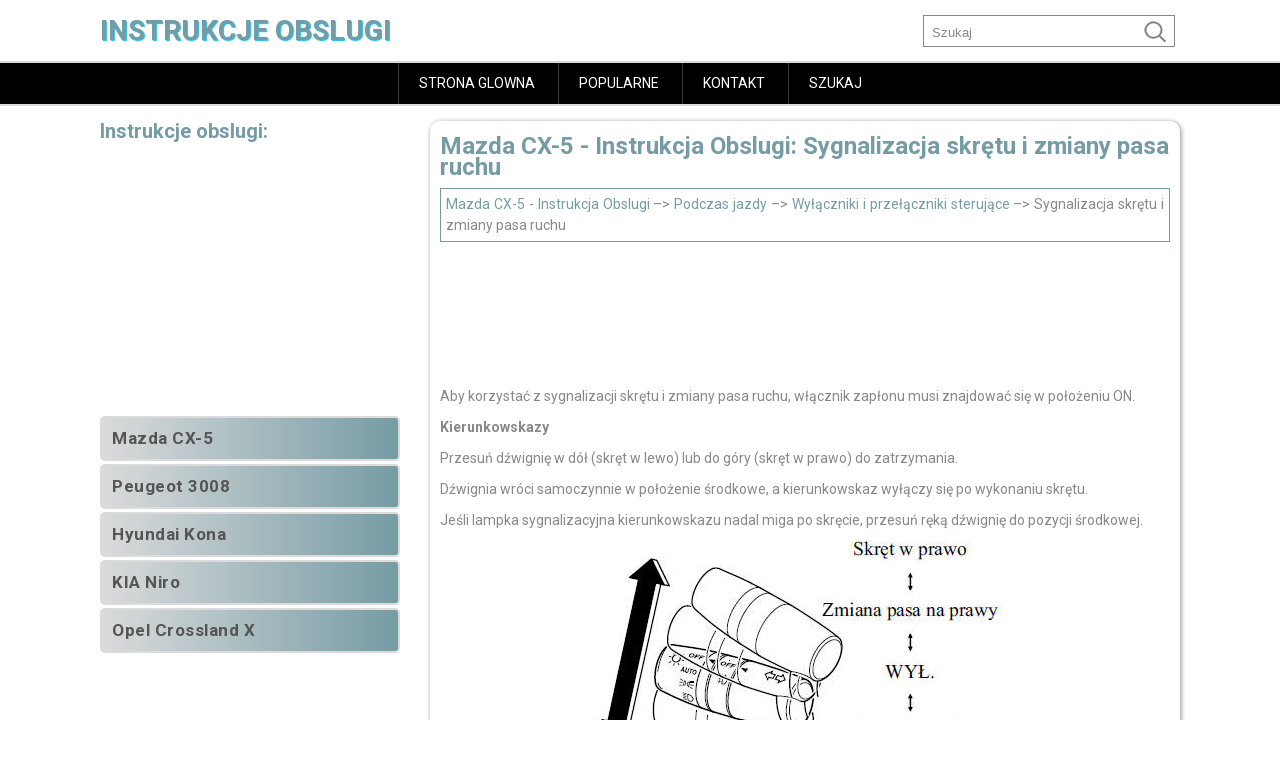

--- FILE ---
content_type: text/html; charset=UTF-8
request_url: https://www.polklasak.com/mazda_cx_5_instrukcja_obslugi-6532/sygnalizacja_skr_281_tu_i_zmiany_pasa_ruchu-6592.html
body_size: 3428
content:
<!DOCTYPE html>
<html lang="pl">
<head>
<meta charset="UTF-8">
<title>Mazda CX-5 - Instrukcja Obslugi: Sygnalizacja skr&#281;tu i zmiany pasa
ruchu - Wy&#322;&#261;czniki i prze&#322;&#261;czniki
steruj&#261;ce - Podczas jazdy - Mazda CX-5</title>
<link href="css/knlcss.css" rel="stylesheet" type="text/css" media="all" />
<link href="media-queries.css" rel="stylesheet" type="text/css" media="all" />
<meta name="viewport" content="width=device-width, initial-scale=1.0">
<link rel="shortcut icon" href="images/favicon.ico" type="image/x-icon" />

<script async src="https://pagead2.googlesyndication.com/pagead/js/adsbygoogle.js?client=ca-pub-8114057553037766"
     crossorigin="anonymous"></script>

</head>
<body>
<header id="header">
<div class="container">
<a class="logo"href="/">Instrukcje Obslugi</a>

<div class="search" title="Szukaj">
	<form method="get" class="formsearch" action="/search.php">
	    <input class="searchbody" value="Szukaj" type="text" onblur="if (this.value == '')  {this.value = 'Szukaj';}" onfocus="if (this.value == 'Szukaj') {this.value = '';}">
    	<input src="images/search.png" class="searchimage" type="image" title="">
    	<div style="clear: both"></div>
	</form>
</div>
<div class="clear"></div>
</div>
</header>
<div class="blackbox">
<div class="container0">

<ul>
	<li><a href="/">Strona glowna</a></li>
	<li><a href="/top.html">Popularne</a></li>
	<li><a href="/contacts.html">Kontakt</a></li>
	<li><a href="/search.php">Szukaj</a></li>
</ul>
</div>
</div>


<div class="container">
<div class="content shad">
		<h1>Mazda CX-5 - Instrukcja Obslugi: Sygnalizacja skr&#281;tu i zmiany pasa
ruchu</h1>
		<div class="nway"><div><a href="/mazda_cx_5_instrukcja_obslugi-6532.html">Mazda CX-5 - Instrukcja Obslugi</a> &ndash;> <a href="/mazda_cx_5_instrukcja_obslugi-6532/podczas_jazdy-6571.html">Podczas jazdy</a> &ndash;> <a href="/mazda_cx_5_instrukcja_obslugi-6532/wy_322_261_czniki_i_prze_322_261_czniki_steruj_261_ce-6588.html">Wy&#322;&#261;czniki i prze&#322;&#261;czniki
steruj&#261;ce</a> &ndash;>  Sygnalizacja skr&#281;tu i zmiany pasa
ruchu</div></div>
		<div style="padding:7px 0;">
		<script async src="https://pagead2.googlesyndication.com/pagead/js/adsbygoogle.js?client=ca-pub-8114057553037766"
     crossorigin="anonymous"></script>
<!-- polklasak.com top 120 adaptive -->
<ins class="adsbygoogle"
     style="display:block; height: 120px;"
     data-ad-client="ca-pub-8114057553037766"
     data-ad-slot="4726421689"></ins>
<script>
     (adsbygoogle = window.adsbygoogle || []).push({});
</script>
		</div>
		<p><p>Aby korzysta&#263; z sygnalizacji skr&#281;tu
i zmiany pasa ruchu, w&#322;&#261;cznik zap&#322;onu
musi znajdowa&#263; si&#281; w po&#322;o&#380;eniu ON.</p>
<p><strong>Kierunkowskazy</strong></p>
<p>Przesu&#324; d&#378;wigni&#281; w d&oacute;&#322; (skr&#281;t w lewo) lub
do g&oacute;ry (skr&#281;t w prawo) do zatrzymania.</p>
<p>
D&#378;wignia wr&oacute;ci samoczynnie w po&#322;o&#380;enie
&#347;rodkowe, a kierunkowskaz wy&#322;&#261;czy si&#281; po
wykonaniu skr&#281;tu.</p>
<p>
Je&#347;li lampka sygnalizacyjna
kierunkowskazu nadal miga po skr&#281;cie,
przesu&#324; r&#281;k&#261; d&#378;wigni&#281; do pozycji
&#347;rodkowej.</p>
<p align="center">
<img border="0" src="images/sygnalizacja_skr_281_tu_i_zmiany_pasa_ruchu-6592/6532/4/index.50.jpg" alt="Sygnalizacja skr&#281;tu i zmiany pasa ruchu "></p>
<br><p>Lampki sygnalizacyjne kierunkowskaz&oacute;w
w zestawie wska&#378;nik&oacute;w migaj&#261; zgodnie
z po&#322;o&#380;eniem d&#378;wigni kierunkowskaz&oacute;w,
aby wskazywa&#263;, kt&oacute;ry kierunkowskaz jest
w&#322;&#261;czony.</p>
<p><img border="0" src="images/sygnalizacja_skr_281_tu_i_zmiany_pasa_ruchu-6592/6532/4/index.49.gif"></p>
<br><p><em><strong>UWAGA</strong></em></p>
<ul>
	<li><em>Je&#380;eli kierunkowskaz jest w&#322;&#261;czony,
	a lampka sygnalizacyjna &#347;wieci si&#281; na
	sta&#322;e lub miga niew&#322;a&#347;ciwie, jedna
	z &#380;ar&oacute;wek kierunkowskazu mo&#380;e by&#263;
	uszkodzona.</em></li>
	<li><em>G&#322;o&#347;no&#347;&#263; d&#378;wi&#281;ku sygnalizatora skr&#281;tu
	mo&#380;na zmieni&#263; za pomoc&#261; funkcji
	personalizacji.</em></li>
</ul>
<p><strong>Sygnalizacja zmiany pasa ruchu</strong></p>
<p>Przesu&#324; d&#378;wigni&#281; o po&#322;ow&#281; skoku
w kierunku zmiany pasa ruchu do
momentu, w kt&oacute;rym wska&#378;nik zacznie
miga&#263; i przytrzymaj j&#261; w tej pozycji. Po
puszczeniu d&#378;wigni powr&oacute;ci ona do
pozycji wyj&#347;ciowej (OFF).</p>
<p><strong>Trzykrotne migni&#281;cie
kierunkowskazu</strong></p>
<p>Po delikatnym naci&#347;ni&#281;ciu d&#378;wigni
kierunkowskaz miga trzykrotnie. Dzia&#322;anie
to mo&#380;na anulowa&#263; poprzez przesuni&#281;cie
d&#378;wigni w przeciwnym kierunku.</p>
<p><em><strong>UWAGA
</strong>Dzia&#322;anie trzykrotnego migni&#281;cia
kierunkowskazu mo&#380;na w&#322;&#261;czy&#263;/wy&#322;&#261;czy&#263;
za pomoc&#261; funkcji personalizacji.</em></p><ul></ul></table></ul><div style="clear:both"></div><div style="margin-bottom:5px;" align="center"><script async src="https://pagead2.googlesyndication.com/pagead/js/adsbygoogle.js?client=ca-pub-8114057553037766"
     crossorigin="anonymous"></script>
<!-- polklasak.com bot adaptiv -->
<ins class="adsbygoogle"
     style="display:block"
     data-ad-client="ca-pub-8114057553037766"
     data-ad-slot="8446174841"
     data-ad-format="auto"
     data-full-width-responsive="true"></ins>
<script>
     (adsbygoogle = window.adsbygoogle || []).push({});
</script></div><div style="border:1px solid #ccc; padding:5px;">
<div style="float:left; width: 47%; margin:1%; ">
<p><a href="/mazda_cx_5_instrukcja_obslugi-6532/tylne_347_wiat_322_o_przeciwmgielne-6591.html" style="text-decoration:none"><img src="images/prev.png" style="float:left; margin-right:10px;">Tylne &#347;wiat&#322;o przeciwmgielne</a></p>
   Tylne &#347;wiat&#322;o przeciwmgielne mo&#380;na
w&#322;&#261;czy&#263;, gdy w&#322;&#261;cznik zap&#322;onu znajduje
si&#281; w pozycji ON.

Sprawia, &#380;e Tw&oacute;j samo ...
   </p></div>
<div style="float:right; width: 47%; margin:1%; ">
<p><a href="/mazda_cx_5_instrukcja_obslugi-6532/wycieraczki_i_spryskiwacz_przedniej_szyby-6593.html" style="text-decoration:none"><img src="images/next.png" style="float:right; margin-left:10px;">Wycieraczki i spryskiwacz przedniej
szyby</a></p>
   Aby m&oacute;c korzysta&#263; z wycieraczek,
wy&#322;&#261;cznik zap&#322;onu musi znajdowa&#263; si&#281;
w po&#322;o&#380;eniu ON.
OSTRZE&#379;ENIE
Nape&#322;niaj zbiornik ty ...
   </p></div>
<div style="clear:both"></div></div><div style="margin-top:0px;">
   <h5 style="margin:5px 0">Zobacz tez:</h5><p><a href="/kia_niro_instrukcja_obslugi-7442/elementy_zestawu_tire_mobility_kit-7670.html"><span>Elementy zestawu Tire Mobility Kit</span></a><br>
   

	Etykieta ograniczenia pr&#281;dko&#347;ci
	Butla &#347;rodka uszczelniaj&#261;cego i
	etykieta ograniczenia pr&#281;dko&#347;ci
	Elastyczny przew&oacute;d nape&#322;niania z
	butli &#347;rodka uszczelniaj&#261;cego do
	ko&#322;a
	Z&#322;&# ...
   </p><p><a href="/kia_niro_instrukcja_obslugi-7442/wyposa_380_enie_zewn_281_trzne-7583.html"><span>Wyposa&#380;enie zewn&#281;trzne</span></a><br>
   Relingi dachowe (je&#347;li jest w wyposa&#380;eniu)

Je&#380;eli samoch&oacute;d wyposa&#380;ony jest w
relingi dachowe, mo&#380;na wykorzystywa&#263;
je do przewo&#380;enia &#322;adunku na dachu
pojazdu.

Belki poprzeczne i inne elementy
po ...
   </p><p><a href="/kia_niro_instrukcja_obslugi-7442/czujniki_zderze_324_uk_322_adu_poduszek_powietrznych-7487.html"><span>Czujniki zderze&#324; uk&#322;adu poduszek powietrznych</span></a><br>
   



	Modu&#322; steruj&#261;cy systemem SRS
	(SRSCM)
	Czujnik zderzenia czo&#322;owego
	Boczny czujnik nacisku
	(je&#347;li jest w wyposa&#380;eniu)
	Czujnik zderzenia bocznego
	(je&#347;li jest w wyposa&#380;eniu)

 Poduszki 
powietrzne ...
   </p></div>
<script>
// <!--
document.write('<iframe src="counter.php?id=6592" width=0 height=0 marginwidth=0 marginheight=0 scrolling=no frameborder=0></iframe>');
// -->

</script>
</p>
</div>
<div class="rightbox">
<h3>Instrukcje obslugi:</h3>
<div><script async src="https://pagead2.googlesyndication.com/pagead/js/adsbygoogle.js?client=ca-pub-8114057553037766"
     crossorigin="anonymous"></script>
<!-- polklasak.com side 300x250 -->
<ins class="adsbygoogle"
     style="display:inline-block;width:300px;height:250px"
     data-ad-client="ca-pub-8114057553037766"
     data-ad-slot="1306051424"></ins>
<script>
     (adsbygoogle = window.adsbygoogle || []).push({});
</script></div>
	<ul>
<li><a href="/mazda_cx_5_instrukcja_obslugi-6532.html">Mazda CX-5</a></li>
<li><a href="/peugeot_3008_instrukcja_obslugi-6721.html">Peugeot 3008</a></li>
<li><a href="/hyundai_kona_instrukcja_obslugi-7143.html">Hyundai Kona</a></li>
<li><a href="/kia_niro_instrukcja_obslugi-7442.html">KIA Niro</a></li>
<li><a href="/opel_crossland_x_instrukcja_obslugi-7719.html">Opel Crossland X</a></li>
    </ul>

<div align="center"><!--LiveInternet counter--><a href="https://www.liveinternet.ru/click"
target="_blank"><img id="licnt22D4" width="88" height="31" style="border:0"
title=""
src="[data-uri]"
alt=""/></a><script>(function(d,s){d.getElementById("licnt22D4").src=
"https://counter.yadro.ru/hit?t11.1;r"+escape(d.referrer)+
((typeof(s)=="undefined")?"":";s"+s.width+"*"+s.height+"*"+
(s.colorDepth?s.colorDepth:s.pixelDepth))+";u"+escape(d.URL)+
";h"+escape(d.title.substring(0,150))+";"+Math.random()})
(document,screen)</script><!--/LiveInternet-->
</div>
</div>

<div class="clear"></div>

</div>
<footer id="footer">
<div class="container">
Wszelkie prawa zastrzezone. <a href="/">www.polklasak.com</a> | &copy; 2018 0.028
</div>
</div>
</body>

--- FILE ---
content_type: text/html; charset=utf-8
request_url: https://www.google.com/recaptcha/api2/aframe
body_size: 269
content:
<!DOCTYPE HTML><html><head><meta http-equiv="content-type" content="text/html; charset=UTF-8"></head><body><script nonce="ylMJZBp1y8LJfE5KlPDAQw">/** Anti-fraud and anti-abuse applications only. See google.com/recaptcha */ try{var clients={'sodar':'https://pagead2.googlesyndication.com/pagead/sodar?'};window.addEventListener("message",function(a){try{if(a.source===window.parent){var b=JSON.parse(a.data);var c=clients[b['id']];if(c){var d=document.createElement('img');d.src=c+b['params']+'&rc='+(localStorage.getItem("rc::a")?sessionStorage.getItem("rc::b"):"");window.document.body.appendChild(d);sessionStorage.setItem("rc::e",parseInt(sessionStorage.getItem("rc::e")||0)+1);localStorage.setItem("rc::h",'1769568486886');}}}catch(b){}});window.parent.postMessage("_grecaptcha_ready", "*");}catch(b){}</script></body></html>

--- FILE ---
content_type: text/css
request_url: https://www.polklasak.com/mazda_cx_5_instrukcja_obslugi-6532/css/knlcss.css
body_size: 1046
content:

@import url('https://fonts.googleapis.com/css?family=Roboto:100,400,700');
html {    margin: 0;
    padding: 0;
	font-family: 'Roboto', sans-serif;
    text-align:justify;
}
body {
font: 14px/1.5em Roboto;
color: #888;
background: #fff;
margin:0;
}




p {
   margin:10px 0;
}

a{
    color: #759ca4;	text-decoration:none;
}

h1{	margin:10px 0;
	font-size:24px;
	color: #759ca4;
    text-align:left;
}


h2{	font-size:22px;	color: #759ca4;
}

h3{	font-size:20px;
	color: #759ca4;
	margin:15px 0;
}

h4{	font-size:18px;
	color: #759ca4;
    text-align:left;
}

h5{
	font-size:16px;
	color: #759ca4;
}

.container {
	margin:0 auto;
    width: 1080px;

}
.container0 {	display:block;
	margin:0 auto;
    width: 1080px;
}

.shad{	box-shadow:1px 1px 5px #888;}


.clear{	clear:both;}

.logo{	float:left;
	margin:20px 0;
	display: block;
	font-size:28px;
	font-weight:700;
	text-transform:uppercase;
	text-shadow:1px 1px 1px #19bde8;}

.logo span{
	text-shadow:none;
}

.txtbox{	float:right;
	margin:10px 0 0 0;
	width:370px;
	text-align:right;
	font-size:14px;}

.logo span{
	color: #000;
	font-size:22px;
}

.blackbox{	background: #000;
	border-top:2px solid #dbdbdb;
	border-bottom:2px solid #dbdbdb;}


.blackbox ul{	list-style: none;
	padding: 0;
	margin: 0;
	text-align: center;
	margin:0 auto;
}


.blackbox ul li{	display: inline-block;
	font-size: 14px;
	border-left: 1px solid #3a3a3a;}

.lastli{		border-right: 1px solid #3a3a3a;}

.blackbox ul li a{	padding:10px 20px;	display: block;
	color: #fff;
	text-transform:uppercase;}

.blackbox ul li a:hover{
	color: #759ca4;
}

.rightbox{	width:300px;
	float:left;
	margin-bottom:10px;
}

.rightbox ul{
    margin: 0;
    padding: 0;
}

.rightbox li {
    list-style: none;

}

.rightbox li a {	background: linear-gradient(to right, #dbdbdb 0%, #759ca4 100%);
	border: 2px solid #dbdbdb;
	border-radius: 5px;
	color: #555;
	font-size: 17px;
	font-weight: 700;
	display: block;
	letter-spacing: 0.5px;
	vertical-align: middle;
	padding:10px;
	margin:3px 0;
}

.rightbox li a:hover {
	color: #759ca4;
}

.content{	margin:15px 0;    border-radius:10px;
	width:730px;
	float:right;
	padding:5px 10px 10px 10px ;
}

footer, #footer{	background: #000;
	color:#fff;
	padding:20px 0;
	border-top:2px solid #dbdbdb;
	border-bottom:2px solid #dbdbdb;}

.nway{	padding:5px;
	border:1px solid #759ca4;}

tr, td {	padding:5px;}

.search{
	float:right;
	margin:10px 0 0 0px;

}

.formsearch{
		height:30px;
		margin:5px;
	padding:0;
	border:1px solid #888;
	border-radius:0px;
	width:250px;
}

.searchbody{
	color:#888;
	float:left;
	height:28px;
	width:200px;
	background: none;
	border: 0;
	margin: 0;
	outline: none;
	padding: 2px 0 0 8px;
	line-height:1;
	vertical-align: top;

}

.searchimage{
	float:right;
	padding:0;
	background: #none;
	border-radius:0 8px 8px 0;
	height:30px;
	width:40px;
	align:right;
}



.naviall{
	display:flex;
}

.navil, .navir{
	flex-grow:1;
	width:45%;
	margin:1%;
	padding:1%;
	border:1px solid #ccc;
	float:left;
}
.navil a{
	background:url('../images/prev.png') top left no-repeat;
	padding-left:30px;
	min-height:35px;
}
.navir a{
	background:url('../images/next.png') top right no-repeat;
	padding-right:30px;
	min-height:35px;
}
.navil h4, .navir h4{
	margin:5px 0;
}
.navil p, .navir p{
	line-height:1.2;
	text-align:left;
	margin:5px 0;
}
.navil a, .navir a{
	display:block;
}

